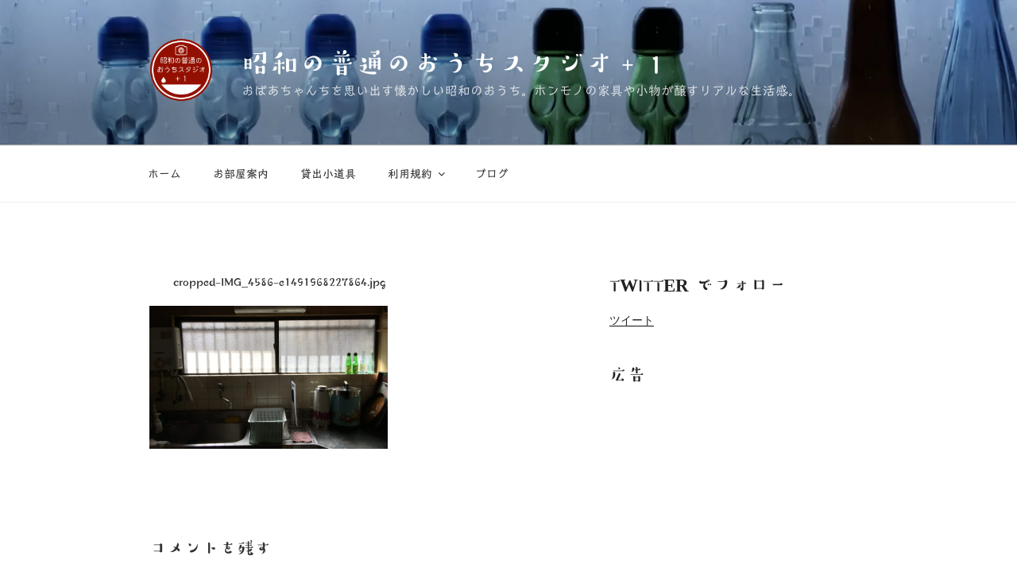

--- FILE ---
content_type: text/html; charset=utf-8
request_url: https://www.google.com/recaptcha/api2/aframe
body_size: 265
content:
<!DOCTYPE HTML><html><head><meta http-equiv="content-type" content="text/html; charset=UTF-8"></head><body><script nonce="GWevdeh69sGMmaWqhN7CgA">/** Anti-fraud and anti-abuse applications only. See google.com/recaptcha */ try{var clients={'sodar':'https://pagead2.googlesyndication.com/pagead/sodar?'};window.addEventListener("message",function(a){try{if(a.source===window.parent){var b=JSON.parse(a.data);var c=clients[b['id']];if(c){var d=document.createElement('img');d.src=c+b['params']+'&rc='+(localStorage.getItem("rc::a")?sessionStorage.getItem("rc::b"):"");window.document.body.appendChild(d);sessionStorage.setItem("rc::e",parseInt(sessionStorage.getItem("rc::e")||0)+1);localStorage.setItem("rc::h",'1769076011848');}}}catch(b){}});window.parent.postMessage("_grecaptcha_ready", "*");}catch(b){}</script></body></html>